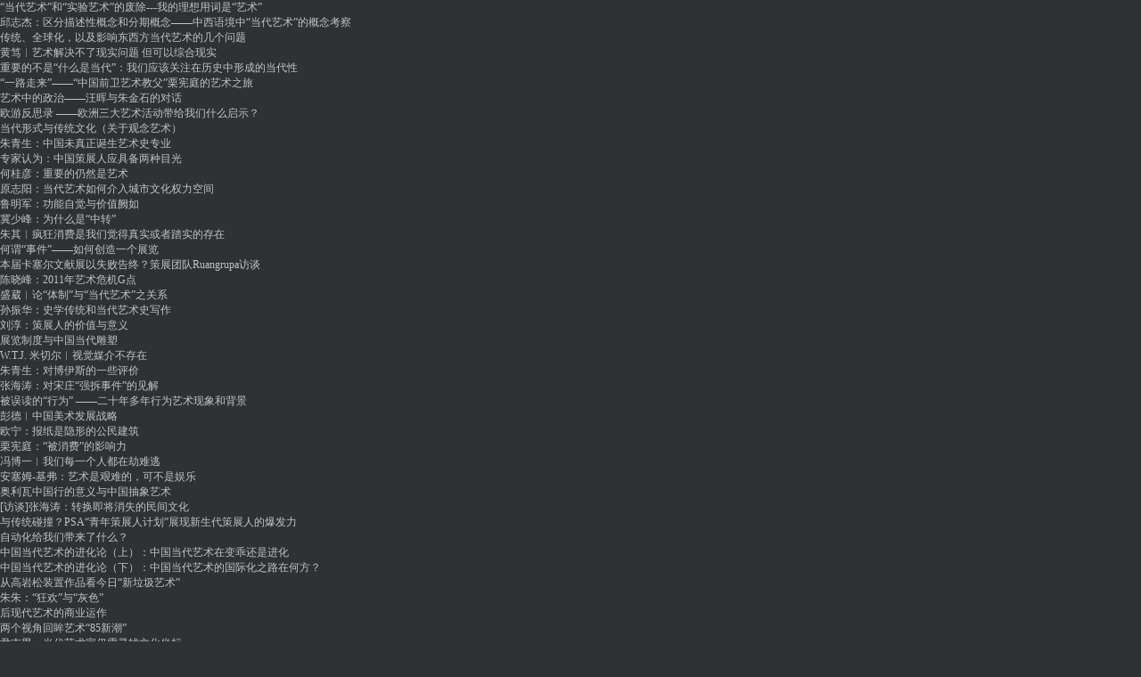

--- FILE ---
content_type: text/html;charset=UTF-8
request_url: https://www.artda.cn/20222023nian-c-12066.html
body_size: 62379
content:

                   <li style="width: 90%;overflow: hidden;text-overflow: ellipsis;white-space: nowrap;display: block;"><a href=";cid=2" target="_blank">“当代艺术”和“实验艺术”的废除---我的理想用词是“艺术”</a></li>

                   <li style="width: 90%;overflow: hidden;text-overflow: ellipsis;white-space: nowrap;display: block;"><a href=";cid=2" target="_blank">邱志杰：区分描述性概念和分期概念――中西语境中“当代艺术”的概念考察</a></li>

                   <li style="width: 90%;overflow: hidden;text-overflow: ellipsis;white-space: nowrap;display: block;"><a href=";cid=2" target="_blank">传统、全球化，以及影响东西方当代艺术的几个问题</a></li>

                   <li style="width: 90%;overflow: hidden;text-overflow: ellipsis;white-space: nowrap;display: block;"><a href=";cid=2" target="_blank">黄笃︱艺术解决不了现实问题 但可以综合现实</a></li>

                   <li style="width: 90%;overflow: hidden;text-overflow: ellipsis;white-space: nowrap;display: block;"><a href=";cid=2" target="_blank">重要的不是“什么是当代”：我们应该关注在历史中形成的当代性</a></li>

                   <li style="width: 90%;overflow: hidden;text-overflow: ellipsis;white-space: nowrap;display: block;"><a href=";cid=2" target="_blank">“一路走来”——“中国前卫艺术教父”栗宪庭的艺术之旅</a></li>

                   <li style="width: 90%;overflow: hidden;text-overflow: ellipsis;white-space: nowrap;display: block;"><a href=";cid=2" target="_blank">艺术中的政治——汪晖与朱金石的对话</a></li>

                   <li style="width: 90%;overflow: hidden;text-overflow: ellipsis;white-space: nowrap;display: block;"><a href=";cid=2" target="_blank">欧游反思录 ——欧洲三大艺术活动带给我们什么启示？</a></li>

                   <li style="width: 90%;overflow: hidden;text-overflow: ellipsis;white-space: nowrap;display: block;"><a href=";cid=2" target="_blank">当代形式与传统文化（关于观念艺术）</a></li>

                   <li style="width: 90%;overflow: hidden;text-overflow: ellipsis;white-space: nowrap;display: block;"><a href=";cid=2" target="_blank">朱青生：中国未真正诞生艺术史专业</a></li>

                   <li style="width: 90%;overflow: hidden;text-overflow: ellipsis;white-space: nowrap;display: block;"><a href=";cid=2" target="_blank">专家认为：中国策展人应具备两种目光</a></li>

                   <li style="width: 90%;overflow: hidden;text-overflow: ellipsis;white-space: nowrap;display: block;"><a href=";cid=2" target="_blank">何桂彦：重要的仍然是艺术</a></li>

                   <li style="width: 90%;overflow: hidden;text-overflow: ellipsis;white-space: nowrap;display: block;"><a href=";cid=2" target="_blank">原志阳：当代艺术如何介入城市文化权力空间</a></li>

                   <li style="width: 90%;overflow: hidden;text-overflow: ellipsis;white-space: nowrap;display: block;"><a href=";cid=2" target="_blank">鲁明军：功能自觉与价值阙如</a></li>

                   <li style="width: 90%;overflow: hidden;text-overflow: ellipsis;white-space: nowrap;display: block;"><a href=";cid=2" target="_blank">冀少峰：为什么是“中转”</a></li>

                   <li style="width: 90%;overflow: hidden;text-overflow: ellipsis;white-space: nowrap;display: block;"><a href=";cid=2" target="_blank">朱其︱疯狂消费是我们觉得真实或者踏实的存在</a></li>

                   <li style="width: 90%;overflow: hidden;text-overflow: ellipsis;white-space: nowrap;display: block;"><a href=";cid=2" target="_blank">何谓“事件”——如何创造一个展览</a></li>

                   <li style="width: 90%;overflow: hidden;text-overflow: ellipsis;white-space: nowrap;display: block;"><a href=";cid=2" target="_blank">本届卡塞尔文献展以失败告终？策展团队Ruangrupa访谈</a></li>

                   <li style="width: 90%;overflow: hidden;text-overflow: ellipsis;white-space: nowrap;display: block;"><a href=";cid=2" target="_blank">陈晓峰：2011年艺术危机G点</a></li>

                   <li style="width: 90%;overflow: hidden;text-overflow: ellipsis;white-space: nowrap;display: block;"><a href=";cid=2" target="_blank">盛葳︱论“体制”与“当代艺术”之关系</a></li>

                   <li style="width: 90%;overflow: hidden;text-overflow: ellipsis;white-space: nowrap;display: block;"><a href=";cid=2" target="_blank">孙振华：史学传统和当代艺术史写作</a></li>

                   <li style="width: 90%;overflow: hidden;text-overflow: ellipsis;white-space: nowrap;display: block;"><a href=";cid=2" target="_blank">刘淳：策展人的价值与意义</a></li>

                   <li style="width: 90%;overflow: hidden;text-overflow: ellipsis;white-space: nowrap;display: block;"><a href=";cid=2" target="_blank">展览制度与中国当代雕塑</a></li>

                   <li style="width: 90%;overflow: hidden;text-overflow: ellipsis;white-space: nowrap;display: block;"><a href=";cid=2" target="_blank">W.T.J. 米切尔︱视觉媒介不存在</a></li>

                   <li style="width: 90%;overflow: hidden;text-overflow: ellipsis;white-space: nowrap;display: block;"><a href=";cid=2" target="_blank">朱青生：对博伊斯的一些评价</a></li>

                   <li style="width: 90%;overflow: hidden;text-overflow: ellipsis;white-space: nowrap;display: block;"><a href=";cid=2" target="_blank">张海涛：对宋庄“强拆事件”的见解</a></li>

                   <li style="width: 90%;overflow: hidden;text-overflow: ellipsis;white-space: nowrap;display: block;"><a href=";cid=2" target="_blank">被误读的“行为” ——二十年多年行为艺术现象和背景</a></li>

                   <li style="width: 90%;overflow: hidden;text-overflow: ellipsis;white-space: nowrap;display: block;"><a href=";cid=2" target="_blank">彭德︱中国美术发展战略</a></li>

                   <li style="width: 90%;overflow: hidden;text-overflow: ellipsis;white-space: nowrap;display: block;"><a href=";cid=2" target="_blank">欧宁：报纸是隐形的公民建筑</a></li>

                   <li style="width: 90%;overflow: hidden;text-overflow: ellipsis;white-space: nowrap;display: block;"><a href=";cid=2" target="_blank">栗宪庭：“被消费”的影响力</a></li>

                   <li style="width: 90%;overflow: hidden;text-overflow: ellipsis;white-space: nowrap;display: block;"><a href=";cid=2" target="_blank">冯博一︱我们每一个人都在劫难逃</a></li>

                   <li style="width: 90%;overflow: hidden;text-overflow: ellipsis;white-space: nowrap;display: block;"><a href=";cid=2" target="_blank">安塞姆-基弗：艺术是艰难的，可不是娱乐</a></li>

                   <li style="width: 90%;overflow: hidden;text-overflow: ellipsis;white-space: nowrap;display: block;"><a href=";cid=2" target="_blank">奥利瓦中国行的意义与中国抽象艺术</a></li>

                   <li style="width: 90%;overflow: hidden;text-overflow: ellipsis;white-space: nowrap;display: block;"><a href=";cid=2" target="_blank">[访谈]张海涛：转换即将消失的民间文化</a></li>

                   <li style="width: 90%;overflow: hidden;text-overflow: ellipsis;white-space: nowrap;display: block;"><a href=";cid=2" target="_blank">与传统碰撞？PSA“青年策展人计划”展现新生代策展人的爆发力</a></li>

                   <li style="width: 90%;overflow: hidden;text-overflow: ellipsis;white-space: nowrap;display: block;"><a href=";cid=2" target="_blank">自动化给我们带来了什么？</a></li>

                   <li style="width: 90%;overflow: hidden;text-overflow: ellipsis;white-space: nowrap;display: block;"><a href=";cid=2" target="_blank">中国当代艺术的进化论（上）：中国当代艺术在变乖还是进化</a></li>

                   <li style="width: 90%;overflow: hidden;text-overflow: ellipsis;white-space: nowrap;display: block;"><a href=";cid=2" target="_blank">中国当代艺术的进化论（下）：中国当代艺术的国际化之路在何方？</a></li>

                   <li style="width: 90%;overflow: hidden;text-overflow: ellipsis;white-space: nowrap;display: block;"><a href=";cid=2" target="_blank">从高岩松装置作品看今日“新垃圾艺术”</a></li>

                   <li style="width: 90%;overflow: hidden;text-overflow: ellipsis;white-space: nowrap;display: block;"><a href=";cid=2" target="_blank">朱朱：“狂欢”与“灰色”</a></li>

                   <li style="width: 90%;overflow: hidden;text-overflow: ellipsis;white-space: nowrap;display: block;"><a href=";cid=2" target="_blank">后现代艺术的商业运作</a></li>

                   <li style="width: 90%;overflow: hidden;text-overflow: ellipsis;white-space: nowrap;display: block;"><a href=";cid=2" target="_blank">两个视角回眸艺术“85新潮”</a></li>

                   <li style="width: 90%;overflow: hidden;text-overflow: ellipsis;white-space: nowrap;display: block;"><a href=";cid=2" target="_blank">尹吉男：当代艺术家仍需寻找文化坐标</a></li>

                   <li style="width: 90%;overflow: hidden;text-overflow: ellipsis;white-space: nowrap;display: block;"><a href=";cid=2" target="_blank">欧文·沃姆 选择幽默，就是选择批判</a></li>

                   <li style="width: 90%;overflow: hidden;text-overflow: ellipsis;white-space: nowrap;display: block;"><a href=";cid=2" target="_blank">中国当代艺术的审查制度</a></li>

                   <li style="<!DOCTYPE html>
<html>
<head>
    <meta charset="utf-8">
    <title id="htmltitle">
         2022、2023年  艺术档案
    </title>
    <meta name="renderer" content="webkit">
    <meta http-equiv="X-UA-Compatible" content="IE=edge,chrome=1">
    <!--<meta name="viewport" content="width=device-width,initial-scale=1.0,minimum-scale=0.0,maximum-scale=1.0,user-scalable=no" />-->
    <meta name="viewport" content="width=device-width,intial-scale=1.0,minimum-scale=0.0,maximum-scale=1.0,user-scalable=yes,shrink-to-fit=no">
    <meta name="description" content="艺术档案">
    <meta name="keywords" content="艺术，艺术档案，档案">
    <link rel="icon" type="image/x-icon" href="/resource/default/static/artassets/images/favicon.ico">
    <link rel="stylesheet" href="/resource/default/static/artassets/css/artstyle.css" media="all">
    <script src="/resource/default/static/lib/jquery-1.10.1.min.js"></script>
    <script src="/resource/default/static/plugins/layui/layui.js"></script>
    <script language="javascript">
        //收藏本站
        function AddFavorite(title, url) {
            try {
                window.external.addFavorite(url, title);
            }
            catch (e) {
                try {
                    window.sidebar.addPanel(title, url, "");
                }
                catch (e) {
                    alert("抱歉，您所使用的浏览器无法完成此操作，请使用Ctrl+D进行添加");
                }
            }
        }
    </script>
</head>
<body>
<div class="header">
    <div class="header-wrap1">
        <div id="topguide">
            <ul>
                <li>
                    <a href="yishujiaoyu.html" target="_blank" title=""><b>艺术教育</b></a>
                </li>
                <li>
                    <a href="yishucaijing.html" target="_blank" title=""><b>艺术财经</b></a>
                </li>
                <li>
                    <a href="nvxingyishu.html" target="_blank" title=""><b>女性艺术</b></a>
                </li>
                <li>
                    <a href="yishuzhexue.html" target="_blank" title=""><b>艺术哲学</b></a>
                </li>
                <li>
                    <a href="laolishufang.html" target="_blank" title=""><b>老栗书房</b></a>
                </li>
                <li>
                    <a href="meishuguan.html" target="_blank" title=""><b>美术馆</b></a>
                </li>
                <li>
                    <a href="yingxiangdangan.html" target="_blank" title=""><b>影像档案</b></a>
                </li>
                <li>
                    <a href="zhubiandangan.html" target="_blank" title=""><b>主编档案</b></a>
                </li>
        </ul>
    </div>
    <div id="logo"><a href=""><img src="/resource/default/static/artassets/images/index/logo.png" alt=""></a></div>
    <ul  id="guide">
        <li class=""><a href="http://www.artda.cn">档案首页</a>
        <li class="">
            <a href="xinwendangan.html" target="_blank" title="">新闻档案</a>
        </li>
        <li class="">
            <a href="zhanlandangan.html" target="_blank" title="">展览档案</a>
        </li>
        <li class="">
            <a href="wenxiandangan.html" target="_blank" title="">文献档案</a>
        </li>
        <li class="">
            <a href="yishusichao.html" target="_blank" title="">艺术思潮</a>
        </li>
        <li class="">
            <a href="xinmeitidangan.html" target="_blank" title="">未来媒体艺术</a>
        </li>
        <li class="">
            <a href="renwudangan.html" target="_blank" title="">人物档案</a>
        </li>
        <li class="">
            <a href="pinglundangan.html" target="_blank" title="">评论档案</a>
        </li>
        <li class="">
            <a href="yishushengtai.html" target="_blank" title="">艺术生态</a>
        </li>
</ul>
<div class="clear"></div>
<div class="search right"><br>
    <form method="post" action="search.html">
        <select name="mid" id="mid">
            <option value="1" selected="selected">新闻资讯</option>
        </select>
        <input name="site_id" type="hidden" value="1" />
        <input name="keyword" type="text" class="topsearch" id="keyword">
        <input name="Submit" type="image" src="/resource/default/static/artassets/images/index/search.gif" alt="search" width="51" height="20" border="0">
    </form>
</div>
<ul id="guide-link"><li>&nbsp;</li>
</ul>

<!-- 子菜单 -->
<ul id="guide-link"><li>&nbsp;</li>

</ul>
</div>
<div class="clear"></div>
<div class="ad1">
    <layer id="BannerZoneAD_Div1" width="950px" height="113px">
</layer>
</div>
<script src="/resource/default/static/lib/jquery-1.10.1.min.js"></script>
<script src="/resource/default/static/assets/js/utile.js"></script>
<div class="main" id="read">
	<div class="area-4">
		<div class="area-4-bot">
			<div class="read-content left">

<div class="postion"><a href="">艺术档案</a>
	&gt; <a href="http://www.artda.cn/zhubiandangan.html">主编档案</a>
	&gt; <a href="http://www.artda.cn/20222023nian.html">2022、2023年</a>
&gt; 张海涛︱再论元宇宙艺术：再现与超现实——全真互网络与记账式元宇宙

<a href="20222023nian.html"></a></div>

<h1>张海涛︱再论元宇宙艺术：再现与超现实——全真互网络与记账式元宇宙</h1>
<div class="dd">2022-07-27 12:01:33.876　来源: artda.cn 艺术档案 作者：张海涛
<br><br>
</div>
<div class="text" id="content">

	<!--#if($view[intro]){#-->
	<!--<div class="intro"></div>-->
	<!--#}#-->
	<!--#if($view[photo]){#-->
	<!--<div style="text-align:center"><img src="$view[photo]" class="pic" /></div>-->
	<!--#}#-->
	<p style="text-align: center;"><span style="font-size: 14px;"><strong>再论元宇宙艺术：再现与超现实——全真互网络与记账式元宇宙</strong></span></p><p style="text-align: center;"><span style="font-size: 14px;">文︱张海涛</span></p><p><span style="font-size: 14px;"><strong>目录</strong><br/></span></p><p><span style="font-size: 14px;">元宇宙的定义与缘起</span></p><p><span style="font-size: 14px;">元宇宙的媒介载体、原生技术和沉浸式体验方式的转换</span></p><p><span style="font-size: 14px;"><strong>一、身份系统：数字人</strong></span></p><p><span style="font-size: 14px;">元宇宙的生活范式：虚拟实境的CBD</span></p><p><span style="font-size: 14px;">元宇宙的空间形态和储存资源的不足</span></p><p><span style="font-size: 14px;">元宇宙可减少资源浪费和碳排量</span></p><p><span style="font-size: 14px;">共同参与讨论，建立共识的价值观</span></p><p><span style="font-size: 14px;">身份智能识别的通行证</span></p><p><span style="font-size: 14px;">元宇宙的时空观</span></p><p><span style="font-size: 14px;">元宇宙中媒介化的身体与身份</span></p><p><span style="font-size: 14px;">元宇宙虚拟人与人的伦理关系</span></p><p><span style="font-size: 14px;">目前我们还没有进入真正的元宇宙游戏世界</span></p><p><span style="font-size: 14px;">近期的几款元宇宙游戏</span></p><p><span style="font-size: 14px;">几款早期经典的游戏案例</span></p><p><span style="font-size: 14px;"><strong>二、经济系统：全真互联网与记账式元宇宙</strong></span></p><p><span style="font-size: 14px;">互联网到区块链的演化</span></p><p><span style="font-size: 14px;">国际上发生的元宇宙节点“事件”</span></p><p><span style="font-size: 14px;">元宇宙与区块链NFT艺术的结合与缘起</span></p><p><span style="font-size: 14px;"><strong>结语：两个共生的宇宙</strong></span></p><p><br/></p><p style="text-align: center;"><span style="font-size: 14px;"><strong>引 言</strong></span></p><p><span style="font-size: 14px;">元宇宙是一个艺术媒介体，将建构新的艺术生态。元宇宙也是自然世界和文化世界的情景再现，更多的需要进行创造或再创造出人类现实中没有的事物，这样更符合元宇宙的媒介气质，超出人类想象的非人类的文化世界。除了乌托邦的理想化世界的憧憬就是反思未来人类危机。元宇宙艺术有几个核心问题：价值与生态（保护生物多样性与绿色减排）、矛盾与共识（民主与法制、避免内卷化）、在现与超现实（模仿与想象）、身份与经济系统（伦理与智能契约、去中心化）。</span></p><p><span style="font-size: 14px;">元宇宙有两派发展趋向：一个是虚拟世界的单向发展，另一个是虚实联动的发展趋势，现实自然与社会的实体世界由于过度开发，生物的多样性和环境被无端和无度的破坏，进入虚拟元宇宙生活，会缓解对于现实世界的生态危机，比如线上快捷虚拟的时空必然减少碳排放或战争暴力的冲突，因为通过强制手段都无法改变现状，只有通过生活方式解决问题。</span></p><p><span style="font-size: 14px;">人类在元宇宙中的地位目前还是人类智能支配数字孪生人，而未来强人工智能的独立性在元宇宙中可能会取代人类的中心化，实现硅基生物永生，综合机能的强大成为技术支配世界演化的基础，而非人文意志主导世界。</span></p><p><span style="font-size: 14px;"><br/></span></p><p style="text-align: center;"><img src="attachment/image/220727/1.jpg" title="1.jpg"/></p><p style="text-align: center;"><img src="attachment/image/220727/2.jpg" title="2.jpg"/></p><p style="text-align: center;"><span style="font-size: 14px;">▲ 图-1</span></p><p style="text-align: center;"><span style="font-size: 14px;">&nbsp;《机械星联》︱《初链未来》沉浸式预演，&amp;More 与未文化</span></p><p><br/></p><p><span style="font-size: 14px;">想象100年后的太空未来城、时光穿越新的星联家园，从衣食住行到生活方式、文明的纠结、反复、纠错，在这种循环往复的过程中文明慢慢向前。（&amp;More 与未文化）</span></p><p><br/></p><p><span style="font-size: 14px;"><strong>元宇宙的定义与缘起</strong></span></p><p><span style="font-size: 14px;">元宇宙（Metaverse）源于尼尔·斯蒂芬森1992年的科幻小说《雪崩》，小说中描述：“戴上耳机和目镜，找到连接终端，就能够以虚拟分身的方式进入由计算机模拟、与真实世界平行的虚拟空间。”2021年10月，Facebook正式更名为Meta，宣布五年内转型为元宇宙(Metaverse)公司，成为2021年全球重大的一个事件，同时期NFT艺术与元宇宙成为下半年社会各界热点话题。元宇宙是运用扩展现实技术XR（即AR、VR、MR等统称）、游戏、区块链技术、人工智能技术、互联网络和物联网等技术媒介体，实现平行或交叉于现实的虚拟宇宙，而有的学者认为新的元宇宙领域扩展到了虚实联动的物联网和人机合一技术，即由与数字内核驱动的交互现实世界与虚拟世界共同组成。他可以是现实事物的情景再现，更重要的是创造现实中没有的事物与超越现实情境。</span></p><p><br/></p><p style="text-align: center;"><img src="attachment/image/220727/3.jpg" title="3.jpg" alt="3.jpg"/></p><p style="text-align: center;"><span style="font-size: 14px;">▲ 图-2</span></p><p style="text-align: center;"><span style="font-size: 14px;">元宇宙虚拟现实</span></p><p><span style="font-size: 14px;"><br/></span></p><p><span style="font-size: 14px;"><strong>元宇宙的媒介载体、原生技术和沉浸式体验方式的转换</strong></span></p><p><span style="font-size: 14px;">当下我们进入网络空间的入口是使用分离式的屏幕设备，形成了现实与虚拟世界区隔离。在“元宇宙”时代可穿戴扩展现实设备、全息、人工智能、物联网、脑机接口等技术上，实现与人的高度融合，做到了人机合一的联动。在元宇宙中我们可以突破现实世界客观性的束缚，可以到达任何自己想要的地点工作与生活。</span></p><p><span style="font-size: 14px;">元宇宙互联网的升级延展了时间与空间的广度及提高了人与人信息交往的效率。人类的信息传递由纸媒、电子信息电报、电话、互联网向移动智能媒体不断的演化，而且信息由集中的权力化的媒体向多元的自媒体拓展，逐渐改变单项的信息传递方式，元宇宙的发展更会改变信息操控的垄断。艺术由平面到物理空间再到元宇宙沉浸式的元宇宙体验转化，还会由情景再现转向超越现实体验发展，保障了区块链数字资产的确权和透明化。</span></p><p><br/></p><p style="text-align: center;"><img src="attachment/image/220727/4.jpg" title="4.jpg" alt="4.jpg"/></p><p style="text-align: center;"><span style="text-align: center; font-size: 14px;">▲ 图-3</span></p><p style="text-align: center;"><span style="font-size: 14px;">外置式脑机接口</span></p><p><br/></p><p style="text-align: center;"><span style="font-size: 14px;"><strong>一、身份系统：数字人</strong></span></p><p><span style="font-size: 14px;">元宇宙MoreMeta借助人工智能设计、机器学习算法、程序化内容生成(Procedural Content Generation)、全参数流程设计（Procedural Design）、三维算法设计（Algorithm design）、自由形态数字化建造（Digital Fabrication）等领域的最新技术成果，将数字设计的算法、逻辑、方法与技术充分融入数字多媒体创作、建筑设计、产品设计、超写实数字人、数字自然重建、超写实渲染等重领域，让艺术创意触手可及。</span></p><p><br/></p><p style="text-align: center;"><img src="attachment/image/220727/5.jpg" title="5.jpg" alt="5.jpg"/></p><p style="text-align: center;"><span style="text-align: center; font-size: 14px;">▲ 图-4</span></p><p style="text-align: center;"><span style="font-size: 14px;">虚拟现实游戏</span></p><p><br/></p><p><span style="font-size: 14px;"><strong>元宇宙的生活范式：虚拟实境的CBD</strong></span></p><p><span style="font-size: 14px;">现实中所有的事物和情境都可以进入元宇宙，不只是艺术，军事、文旅、工业、农业、服务业在元宇宙里面都能找到新的我们，甚至可以创造现实中没有的职业，上天入地可以穿墙而过，也可以像孙悟空或成为百变金刚，只要想象得到的都能虚拟实现。</span></p><p><span style="font-size: 14px;">2022年4月15日，TX淮海｜年轻力中心对外宣布在“去中心化的大陆” Decentraland 平台上推出 “TX 年轻力元宇宙（TX Metaverse）”，成为国内首个元宇宙的线下实体商业综合体，未来元宇宙中万达广场、CBD以及淘宝都会转型沉浸式的体验，实体空间将很难生存。2022年的元宇宙时装周上，英国奢侈品百货公司 Selfridges 在“去中心化的大陆” Decentraland 开设了虚拟旗舰店，成为首个入驻元宇宙的商业项目，打造虚幻又富有未来感的沉浸式空间体验。</span></p><p><br/></p><p style="text-align: center;"><img src="attachment/image/220804/6.jpg" title="6.jpg" alt="6.jpg"/></p><p style="text-align: center;"><span style="text-align: center; font-size: 14px;">▲ 图-5</span></p><p><br/></p><p><span style="font-size: 14px;">“去中心化的大陆”Decentraland 是一个创建于以太坊上的去中心化虚拟世界，它是一个基于区块链的 3D 虚拟世界，于 2020 年向公众推出后并迅速增长到每月超过 560,000 名活跃用户。当下的 Decentraland 世界里，诸多开发商争相购买虚拟店铺，以租赁或自营的方式，建立购物区以出售 NFT 形式的虚拟商品，这时元宇宙与NFT高度结合，因此元宇宙需要NFT的加持。为什么虚拟的商铺就能售出和实体商铺同样的价值，在于元宇宙生活一旦成为我们必然的生活方式，可能冲击实体商铺，就如电子商务支付方式和滴滴打车一样已经取代了传统的生活方式，他们必然比实体企业更具市场价值。</span></p><p><br/></p><p><span style="font-size: 14px;"><strong>元宇宙的空间形态和储存资源的不足</strong></span></p><p><span style="font-size: 14px;">目前基础平台还没有能力支持元宇宙的算力和储存资源，所以必须经济储备和政府的推动才能实现全真派元宇宙；元宇宙可以运用人工智能的协作创造新的艺术语言、感受。元宇宙空间，是多重宇宙构成的空间，是无限的时空扩展，就像物理世界的宇宙每个星系都是一个区块链，多维而运动。</span></p><p><br/></p><p><span style="font-size: 14px;"><strong>元宇宙可减少资源浪费和碳排量</strong></span></p><p><span style="font-size: 14px;">万物都可在元宇宙中在现，也可创造万物，重构产生无限个元宇宙虚实相生。人类社会现在面临着生态资源、能源、环境、人口等危机，未来除了食物、生态危机，其他物理时空的交往是否可以节省资源或创造虚拟的产业，减少资源浪费。比如卡内基梅隆大学的科学家研发出搭载在Meta Quest 2头显上的硬件模块，能让人类在虚拟现实VR中体验喝水、刷牙和亲吻的触感。轻吻感受可以实现心理的饥渴，但口渴了虚拟技术是否能解决身体的饥渴还是很难解决。 当然像可以感受骑车时，元宇宙感受到微风从身体拂过，这样的体验在元宇宙中可完全可替代现实的体验。</span></p><p><br/></p><p><span style="font-size: 14px;"><strong>共同参与讨论，建立共识的价值观</strong></span></p><p><span style="font-size: 14px;">创造或自我个性表达的权力是元宇宙最大的优势，但这样就会产生很多不统一的矛盾。比如，在元宇宙里，我们每个人都有制定游戏规则和经济生态规律的权力，但是在不同的人工社会的矛盾是，在元宇宙空间试图建构的是乌托邦的世界，也有可能会创建成一个充满暴力、消极和战争的元宇宙，所以我们又需要制定具有共识的法律机制、文化价值体系。</span></p><p style="text-align: center;"><img src="attachment/image/220804/7.jpg" title="7.jpg" alt="7.jpg"/><br/></p><p style="text-align: center;"><img src="http://121.42.13.254/admin/cms/content/attachment/image/220804/82.jpg" title="82.jpg" alt="82.jpg"/></p><p style="text-align: center;"><span style="font-size: 14px;"><span style="font-size: 14px; text-align: center;"></span>&nbsp;▲ 图-6</span></p><p style="text-align: center;"><span style="font-size: 14px;">2020 迪拜世博会：流动性展馆 Dubai Expo: Mobility Pavilion</span></p><p><br/></p><p><span style="font-size: 14px;">2020迪拜世博会的流动性展馆 Alif - The Mobility Pavilion由英国著名建筑事务所Foster&amp;Partners设计，用沉浸式体验讲述了人类流动的过去、现在和未来这三部分。Immersive团队为其中最大的装置，即第二幕《当今的移动性》创意并制作了视觉和交互内容，并与世博会、EMAAR、MET Studio、ALEC Fitout和WETA Workshop密切合作，为第三幕《未来的流动性》创造了视觉和交互内容。（2020迪拜世博会的流动性展馆）</span></p><p><br/></p><p><span style="font-size: 14px;"><strong>身份智能识别的通行证</strong></span></p><p><span style="font-size: 14px;">元宇宙中可以有公共的社区与城市：学校、有图书馆、有商场也有公园，我们一起跨国看电影、参加国际虚拟运动会、虚拟医疗、数字收藏，我们可以有多个数字身份和形象，也可以设计一个数字形象作为独一无二的身份象征，通过智能识别，作为进入所有世界的通行证。元宇宙的我们工作与生活都会在重构。虚拟人可以有多重身份，有现实中的我们一样的性格或身份，也可以创建一个分裂的性格存在，与现实中的我的职业截然不同，寻求多重体验。</span></p><p><span style="font-size: 14px;">我们未来可以根据不同的身份可以进入不同的社区生存，可以通过区块链技术进行确权，通过国际法达成共识将各个链上平台数据统一，形成规范的版权认证体系既便于交流又确保数字艺术的版权。我们可以因为知识结构的不同打造可任意组合的虚拟图书馆和博物馆空间，打造不同的阅读社区，实现沉浸式的、更加方便快捷的搜索功能。</span></p><p style="text-align: center;"><img src="http://121.42.13.254/admin/cms/content/attachment/image/220804/9.jpg" title="9.jpg"/></p><p style="text-align: center;"><img src="attachment/image/220804/10.jpg" title="10.jpg"/></p><p style="text-align: center;"><img src="attachment/image/220804/112.jpg" title="112.jpg" alt="112.jpg"/></p><p style="text-align: center;"><span style="font-size: 14px; text-align: center;">▲ 图-7</span></p><p style="text-align: center;"><span style="font-size: 14px;">元宇宙共建平台“元厂”︱鲁迅美术学院x多巴胺艺术科技，项目策划：许毅博、朱玺蓓<br/></span></p><p><br/></p><p><span style="font-size: 14px;"><strong>元宇宙的时空观</strong></span></p><p><span style="font-size: 14px;">元宇宙的实现人与人之间的交流将更加不受物理时空的限制，地球甚至太空都具有共时性，瞬间穿越过去、现在与未来，历史时空我们也可实现物理虫洞的穿越，而不用时光机器，对历史的进行历史的纠错也可以大胆的实现。我们可以实现元宇宙中第二人生的规划和日程：比如使用在虚拟世界里参加会议、用餐、上学、旅游、购物；甚至成为一个艺术家创作、参展、参观美术馆。按自己的想象设计自己喜欢的房子，实现自己实现不了的愿望。当然元宇宙也不是为所欲为，同样要准守遵守法律、道德的约束，通过虚拟货币生存。</span></p><p><span style="font-size: 14px;">PANews 4月22日消息，据广州日报报道，由深圳市信息服务业区块链协会组织起草的《基于区块链技术的元宇宙身份认证体系》《基于区块链技术的元宇宙支付清算体系》两个团体标准近日发布，这是国内首批发布的元宇宙技术标准。<br/></span></p><p><br/></p><p><span style="font-size: 14px;"><strong>元宇宙中媒介化的身体与身份</strong></span></p><p><span style="font-size: 14px;">“元宇宙”时代是一种虚拟人的精神性与身体身份结合的“媒介化生存”，我们在潜意识中可能被束缚在“游戏空间”或是“代码空间”，人的生存可能完全依靠媒介。“媒介人”也在挑战了以人类中心主义为核心的进化方式，他可以是超人类的赛博人，这种数字身体是比自然肉身更为强大，甚至可以超越性别、人种、物种的局限，实现平等的后生命伦理。</span></p><p><br/></p><p><span style="font-size: 14px;"><strong>元宇宙虚拟人与人的伦理关系</strong></span></p><p><span style="font-size: 14px;">人类世是建构人与自然人、人造物的关系，而且多是在模仿自然的文化现象。元宇宙也很有可能导致人类世的淡化，因为元宇宙开始过度到人工智能和超越自然的世界。但有些学者认为在人类世中自然与人类文化总是对立存在，人类也试图摆脱自然或改造自然，在元宇宙中人类的现实世界与智能的虚拟世界的产生矛盾。</span></p><p><span style="font-size: 14px;">现实与虚拟、人类与智能应该是共生的，短期内人类既是现实世界的主人也是元宇宙的主人，因为元宇宙是人类创造的。人工智能的能力对现实和虚拟世界产生颠覆性，未来人工智能的出现可能会发生世界本体质的变化，这个还是未知数，人类终极也可能被智能征服。</span></p><p><span style="font-size: 14px;">麦克卢汉认为，媒介是人身体的延伸，人类通过支配媒介完成身体难以实现的工作。其反对者基特勒则认为应该是媒介会对人的身体认知和身体产生异化影响，而非人类中心主义支配万物。人类与媒介互相影响共存，人类主体性被消失转向智能化时人类的主体性会加快消逝的速度。<br/></span></p><p><span style="font-size: 14px;">人类成为“技术媒介”的载体又被其所控制，比如自动化让我们的意识逐渐物化，然而麦克卢汉和基特勒都是二元论主义者。而未来的身体与媒介的关系应该是一个更加开放的的关系，如生物领域的基因编辑如元宇宙的信息编辑一样，人类身体将表现为高度媒介化的身体意识。<br/></span></p><p><br/></p><p style="text-align: center;"><img src="attachment/image/220804/12.jpg" title="12.jpg" alt="12.jpg"/></p><p style="text-align: center;"><span style="font-size: 14px;">▲ 图- 8</span></p><p style="text-align: center;"><span style="font-size: 14px;">数字人</span></p><p><span style="font-size: 14px;"><br/></span></p><p><span style="font-size: 14px;"><strong>目前我们还没有进入真正的元宇宙游戏世界</strong><br/></span></p><p><span style="font-size: 14px;">游戏是元宇宙入口之一，但元宇宙不只是游戏。很多人认为元宇宙就是进阶版的游戏，将元宇宙视为一个超级大型3D虚拟游戏，这也是一家之谈。传统的互联网规则并没有实现“自由的参与”。元宇宙世界的数字人都可以参与到游戏规则的制定会有参与感。大家会公认Roblox是一款基于元宇宙原理的游戏，也是元宇宙的初级形态。而我们现在无论玩的什么种类的游戏，基本都是中心化的，游戏规则和进度都是在游戏公司规定好了的。而未来的元宇宙社区不论是游戏、区块链经济社区都是由参与者协作制定所有的生存或运营规则，打破了中心化的传统逻辑。就像观众一起参与剧本杀剧情的编写，叙事结构的设计，我们每个参与者都会讨论场景与角色的关系。如果大家都意见统一了，这个剧本杀就可以开始玩了。</span></p><p><br/></p><p><span style="font-size: 14px;"><strong>近期的几款元宇宙游戏</strong></span></p><p><span style="font-size: 14px;"><strong>轴无限</strong><br/></span></p><p><span style="font-size: 14px;">Axie Infinity 是 2022 年网民认可最佳元宇宙游戏列表的开始，成为元宇宙游戏的主打产品。由于 Axie 已成为无可争议的即赚即赚的倡导者，运用用加密货币奖励玩家，未来可通过实体货币进行交易。2018年区块链游戏由科技公司 Sky Mavis 首次 推出。用户可以孕育出名为“Axies”的数字角色，有他们参与比赛和战斗，以换取两种游戏内代币：Smooth Love Potion (SLP) 和 Axie无限碎片 (AXS)。玩家还可以尝试通过质押他们的代币来产生收入。</span></p><p><br/></p><p style="text-align: center;"><img src="attachment/image/220804/134.jpg" title="134.jpg" alt="134.jpg"/></p><p style="text-align: center;"><span style="font-size: 14px;">▲ 图-9</span></p><p><span style="font-size: 14px;"><strong>沙盒</strong></span></p><p><span style="font-size: 14px;">沙盒游戏也是作为顶级元宇宙虚拟世界的平台之一，部分归功于它的“土地”的不断升值。到 2021 年底，在投资者开始抢购元界房地产，沙盒平台一块虚拟土地以创纪录的 430 万美元售出。Sandbox 是一个虚拟社区平台，玩家可以购买土地并开发他们选择的应用程序，从迷你游戏到虚拟基础设施和使用 Sandbox Game Maker 模式的数字服装。遵循沙盒游戏模型，这款元界游戏完全由玩家开发和控制规则，玩家还可以创建 NFT 数字人来发掘沙盒中的许多土地。所有交易均使用平台的货币 SAND 进行结算。这个免费的元宇宙游戏的主要目的之一是参与者随时购买数字土地、开发他们的 NFT 创作并在市场上出售它们。玩家可以依靠平台的知名租户，如 Snoop Dogg、Atari 和 Adidas 来获得更多的娱乐性。</span></p><p><br/></p><p style="text-align: center;"><img src="attachment/image/220804/14.jpg" title="14.jpg" alt="14.jpg"/></p><p style="text-align: center;"><span style="font-size: 14px;">▲ 图-10</span></p><p><span style="font-size: 14px;"><strong>伊鲁维姆</strong></span></p><p><span style="font-size: 14px;">Illuvium 是一款开放世界的 RPG，太坊区块链在 2022 年年末发布，旨在探讨在虚拟世界收索名为“Illuvials”的强大生物. 每个生物 Illuvial 都有着强大的机能和短板，分为四个身份：战士、盗贼、心灵术士和移情者。Illuvials 也可以“组合或异化成”更加强大的生物。玩家可以在锦标赛上给 Illuvials 装备武器和盔甲，并获得 ILV 代币的奖品。他们也可以选择出售他们的野兽。Metaverse 粉丝认为这款虚拟世界游戏有望成为首批真正的 AAA 级游戏之一。</span></p><p><br/></p><p style="text-align: center;"><img src="attachment/image/220804/15.jpg" title="15.jpg" alt="15.jpg"/></p><p style="text-align: center;"><span style="font-size: 14px;">▲ 图-11</span></p><p><span style="font-size: 14px;"><strong>去中心化</strong></span></p><p><span style="font-size: 14px;">Decentraland 元宇宙游戏项目，吸引到大量的网友以数百万美元的价格抢购那里的虚拟土地。另外它是个去中心化的世界，与 The Sandbox 类似Decentraland 社区开展大量活动，完全归其用户所有支配。2021 年初，这个元宇宙拥有约 300,000人数的月活跃用户群和 18,000 日用户。用户还可以通过创建NFT 可穿戴设备来获得乐趣s 用于他们的分身，包括衬衫、帽子和鞋子。所有游戏内资产都可以通过市场出售，以换取 Decentraland 的游戏内货币 - MANA。这个元宇宙节点是不需要帐户即可访问它。需要玩家为自己注册一个帐户和一个像Metamask k 这样的数字钱包，获得更多的实惠。</span></p><p><br/></p><p style="text-align: center;"><img src="attachment/image/220804/16.jpg" title="16.jpg" alt="16.jpg"/></p><p style="text-align: center;"><span style="text-align: center; font-size: 14px;">▲ 图-12</span></p><p><br/></p><p><span style="font-size: 14px;"><strong>星图</strong></span></p><p><span style="font-size: 14px;">《星图》元宇宙游戏Star Atlas 是元宇宙的代表作品。以太空为主题的元宇宙游戏的所有交易提供动力的是两个原生代币——POLIS 和 ATLAS。这场比赛设置在 2620 年，三个主要团队争夺对这个宇宙的控制权。人类统治的MUD领土，有知觉的机器人控制的Ustur Sector，最后是ONI地区，一个外星种族的联盟。玩家一起探索外星球，加入不同的太空种族。</span></p><p><span style="font-size: 14px;">Star Atlas 有着吸引人的电影感故事情节，社区将所有游戏和加密货币的都打包在一起。研发人员使用虚幻引擎 5，支持具有实时环境电影品质画面，这款游戏成为 2022 年顶级虚拟世界游戏之一。Star Atlas 建立在 Solana 区块链平台实现许多其他加密游戏无法做到的事情，例如超慢的费用和更高的网络速度，这使得平台内 NFT 的交易变得简单容易。</span></p><p><br/></p><p style="text-align: center;"><img src="attachment/image/220804/17.jpg" title="17.jpg" alt="17.jpg"/></p><p style="text-align: center;"><span style="text-align: center; font-size: 14px;">▲ 图-13</span></p><p><br/></p><p><span style="font-size: 14px;"><strong>几款早期经典的游戏案例</strong></span></p><p><span style="font-size: 14px;"><strong>《主题医院》（Theme Hospital）</strong></span></p><p><span style="font-size: 14px;">2018年牛蛙公司开发续作《双点医院》（Two Point Hospital）</span></p><p><span style="font-size: 14px;">游戏平台：PC\NDS\PS\Mac\PS3\PSP</span></p><p><span style="font-size: 14px;">1997年发行、牛蛙公司(Bullfrog)开发的模拟经营电脑游戏《主题医院》，游戏可以由多人协作及员工养成系统的新玩法互动。网友可以在自己参与设计和运营一家医院。《主题医院》作品表现荒诞和幽默的特征。</span></p><p><span style="font-size: 14px;"><br/></span></p><p style="text-align: center;"><img src="attachment/image/220804/18.jpg" title="18.jpg" alt="18.jpg"/></p><p style="text-align: center;"><span style="text-align: center; font-size: 14px;">▲ 图-14</span></p><p><br/></p><p><span style="font-size: 14px;"><strong>《监狱建筑师》（Prison Architect）</strong></span></p><p><span style="font-size: 14px;">2018年发行<br/></span></p><p><span style="font-size: 14px;">游戏平台：NintendoSwitch\PS4\PC\XboxOne\PE\mac</span></p><p><span style="font-size: 14px;">《监狱建筑师》是一款模拟监狱战略游戏，玩家可以建造和管理一座高级戒备的监狱，大批的囚犯通过大巴车运送到玩家建造拘留室。</span></p><p><br/></p><p style="text-align: center;"><img src="attachment/image/220804/19.jpg" title="19.jpg" alt="19.jpg"/></p><p style="text-align: center;"><span style="text-align: center; font-size: 14px;">▲ 图-15</span></p><p><br/></p><p><span style="font-size: 14px;"><strong>《末日求生》（Surviving the Aftermath）</strong></span></p><p><span style="font-size: 14px;">2020年发行<br/></span></p><p><span style="font-size: 14px;">游戏平台：PC/XboxOne/PS4</span></p><p><span style="font-size: 14px;">游戏试图让网友在末日后的未来世界存活下来，他们会经历资源稀缺，需要建造防范灾难的防护区，在废墟中再度创造文明。游戏中也会设置出走防护社区荒野求生，抵御土匪的侵扰。<br/></span></p><p><br/></p><p style="text-align: center;"><img src="attachment/image/220804/20.jpg" title="20.jpg" alt="20.jpg"/></p><p style="text-align: center;"><img src="attachment/image/220804/21.jpg" title="21.jpg" alt="21.jpg"/></p><p style="text-align: center;"><span style="text-align: center; font-size: 14px;">▲ 图-16</span></p><p><span style="font-size: 14px;"><strong>《Garbage》</strong><br/></span></p><p><span style="font-size: 14px;">2021年发行</span></p><p><span style="font-size: 14px;">游戏平台：PC\MAC</span></p><p><span style="font-size: 14px;">Garbage是一款以流浪汉生活方式为主题的模拟游戏，作品中有运营、建设、格斗等情节，表现流浪汉坚韧的的生存经历。游戏以手绘语言表现玩家管理和建构的鲜活的流浪社会。<br/></span></p><p style="text-align: center;"><span style="font-size: 14px;"></span></p><p style="text-align: center;"><img src="attachment/image/220804/22.jpg" title="22.jpg"/></p><p style="text-align: center;"><img src="attachment/image/220804/23.jpg" title="23.jpg"/></p><p style="text-align: center;"><span style="font-size: 14px;"><span style="font-size: 14px; text-align: center;">▲ 图-1</span>7</span></p><p><br/></p><p><span style="font-size: 14px;"><strong>《辐射》（Fallout）</strong></span></p><p><span style="font-size: 14px;">2019年发行</span></p><p><span style="font-size: 14px;">游戏平台：PC\PS4\Switch\Xboxone</span></p><p><span style="font-size: 14px;">《辐射》（Fallout）是由Interplay公司研发的虚拟人扮演游戏首款发行于1997年，是1988年《废土》的续编，后由Bethesda Game买断。游戏情节背景设置在20世纪50年代核恐慌时代，游戏中石油形成短缺危机，为了争夺东太平洋石油中国和美国发生一场战争。战争最后引发核战争，毁灭了整个世界。游戏剧情设计战后世界的劫后余生。“天网”(SkyNet)，《辐射2》把核战争的缘起归结为人工智能发起，打破了常规战争的套路化。</span></p><p><br/></p><p style="text-align: center;"><img src="attachment/image/220804/25.jpg" title="25.jpg"/></p><p style="text-align: center;"><img src="attachment/image/220804/24.jpg" title="24.jpg"/></p><p style="text-align: center;"><span style="font-size: 14px;"><span style="font-size: 14px; text-align: center;">▲ 图-</span>18</span></p><p><span style="font-size: 14px;"><br/></span></p><p style="text-align: center;"><span style="font-size: 14px;"><strong>二、经济系统：全真互联网与记账式元宇宙</strong></span></p><p><span style="font-size: 14px;">全真互联网即现实与虚拟的随时连接与转换，两者不可分隔，线上与线下的世界一体化，边界更模糊化。元宇宙与全真互联网有着差异性，元宇宙侧重表现现实世界的数字虚拟化，而全真互联网则更偏向于增强现实的功能。且元宇宙更多的是虚拟现实技术方面的应用，而全真互联网则是强调通过虚拟世界与现实世界的融合，增强用户真实的体验感。在科幻小说《雪崩》中，作家Neal Stephenson的元宇宙的最初缘起是割裂现实世界和虚拟世界，即线上线下可以实现着两种不同的经济、政治体系，腾讯提出的“全真互联网&quot;不同，也就是说元宇宙是虚拟世界不一定“全真实”。互联网的升级经过了几个阶段：诞生、普及、平台控制去中心化与内容生产去中心化的几个阶段，多中心化的区块链网络是元宇宙的终极阶段。<br/></span></p><p><br/></p><p><span style="font-size: 14px;"><strong>互联网到区块链的演化</strong></span></p><p><span style="font-size: 14px;">很多人认为互联网是从90年代才实现这是一种误解，90年代其实是开始了大众普及。而互联网的诞生是在60年代。1969年10月29日22点30分，阿帕网加州大学洛杉矶分校（UCLA）第一节点主机与斯坦福研究院（SRI）第二节点主机的连通，实现了分组交换网络的远程通讯。这两台主机之间的互联通讯，标志了互联网的诞生。</span></p><p><span style="font-size: 14px;">Web2.0实现了作者有了自发网络内容的权利，比如自媒体国外的Twitter、脸书等平台，国内的QQ、论坛、博客、微博、微信到抖音等平台，让网民开启和普及了内容生产的渠道，但是这些创建自媒体的平台却依然掌握着数据审核和控制权，私人和企业创办网站都要租用其服务器。</span></p><p><span style="font-size: 14px;">Web3.0有望实现大厂平台的去中心化，搭载了区块链技术的“账本式”元宇宙，比如2014年创立的以太坊平台，网民的内容数据归自己所有，打破平台的控制权，网民可以由自己来协商一种游戏规则，达成矛盾与共识。除了通过创建互惠的虚拟经济：虚拟货币和NFT来实现开源化交易，更多的是创建自我拥有的私人空间和公共空间的权利。<br/></span></p><p><span style="font-size: 14px;">“账本式”元宇宙与全真互联网完全不同的发展方向，无限多的分布式记账节点所构成的网络结构，具备了元宇宙时空延展的社会协作性，但是需要基础设备的容量和算力资源足够强大满足未来像物理宇宙和生物神经网络一样的无限空间。加密是让用户实现自主权力身份，确保的数据主权的安全性，智能协议分布式记账、储存保持代码开源，数据透明，开放无须授权的端口无贵贱之分，对交易用户进行隐私保护。<br/></span></p><p><span style="font-size: 14px;">2009年区块链分布式虚拟世界使用虚拟经济，拥有虚拟资产，比如虚拟沉浸式CBD、地产等数字资产后，被称为“分布记账式元宇宙”，因此区块链式的数字经济就是多中心化的个体权利的保护与开源式的互惠经济结合的体系，是一种新的文明模式，它与民主、自由、无界、平等的普世价值高度契合。</span></p><p><span style="font-size: 14px;">区块链是多中心化、点对点平等的网络伦理方式，所有用户集体投入与维护这样的数字资源。这样的平台即2013年俄罗斯裔加拿大计算机工程师维塔利克·布特林（Vitalik Buterin）发表白皮书《下一代的智能合约和去中心化应用平台》以太坊技术。以太坊2015年7月30日第一个创始区块宣告产生。当然多元民主的平台实现智能合约，需要大家共识的代码逻辑和规则，认同代码治理模式。即“代码协议”就是未来取代社会契约的数字契约，打破了人文契约的弹性。因而，以太坊在2018年迎来了“NFT”概念。</span></p><p><br/></p><p><span style="font-size: 14px;"><strong>国际上发生的元宇宙节点“事件”：</strong></span></p><p><span style="font-size: 14px;">2021年4月，美国流行歌手Travis Scott在游戏《堡垒之夜》中举办了一场虚拟演唱会，沉浸感爆表，吸引了1000多万名观众。2021年4月中旬，知名游戏公司Epic Games融资10亿美金用于“元宇宙”相关业务开发，创下“元宇宙”赛道最高融资纪录。2021年5月，苹果公司以1亿美金收购虚拟现实公司NextVR，加强其在娱乐和体育领域的实力。2021年5月，为庆祝Gucci古驰品牌成立100周年，Roblox举办了一场虚拟沉浸式虚拟体验活动，用户可以为自己的虚拟形象购买限量版古驰商品。2021年6月，Facebook收购了《POPuLATION：ONE》开发商BigBox VR。2021年7月79日，马克•扎克伯格在Facebook的季度盈利数据发布后，着重强调了把Facebook转变为元宇宙公司的雄心。并激活虚拟社区计划Horizon。2021年8月，Facebook推出了一VR会议软件Horizon Workrooms。（可以让用户以“数字人”分身进行线上VR会议，在虚拟会议室中走动、举手、操纵键盘，甚至在虚拟白板前写字。）2021年8月11日，显卡巨头英伟达（NVIDIA）宣布，全球首个为元宇宙建立提供基础的模拟和协作平台Omniverse，将向数百万新用户开放。2021年8月12日，英伟达自曝，在其4月举行的发布会上，CEO黄仁勋的演讲中有14秒由数字合成的“假人”代为出镜。这次事件在网络上被认为是元宇宙的体现。</span></p><p><br/></p><p><span style="font-size: 14px;"><strong>元宇宙与区块链NFT艺术的结合与缘起</strong></span></p><p><span style="font-size: 14px;">NFT不仅可以把数字及艺术资产进行确权评估，还可以让现实企业的有形及无形资产得到确权，甚至整个企业IP都可以NFT化，保证了资产的评估与避免其流失，尤其企业、博物馆一旦遭遇战争等灾难就可以在互联网中永生，可以运用沉浸式虚拟现实方式呈现和查阅，这时NFT加密与分布式记账方式可以与沉浸式体验媒介与技术完胜的结合，而且区块链不会因某一个体的破坏而消失数据，因为它的非中心化、分布式特征，让数据具有版权唯一性、传播具有透明性和开源性。由此很多实体店运营可以减少成本，不用在租用物理体实体空间，只要在虚拟世界的CBD或自己的虚拟店呈现，办公也可以虚拟元宇宙中进行，客户甚至可以通过多维体验之后直接从终端厂家发售。</span></p><p><span style="font-size: 14px;">NFT的诞生源于到2017年在以太坊上由幼虫实验室Larva Labs的John Watkinson 和 Matt Hall的发起、发布的Cryptopunks艺术项目，Cryptopunks运用John的智能算法程序创作了“像素角色生成器”，可以用这个程序代码生成1万个24x24像素的不同的朋克风头像，其中3840个女性、6039个男性；其他的少量品种是外星人、僵尸和猴子。Cryptopunks成为了以太坊上第一个原生数字艺术藏品NFT项目，链上8600多个头像被领取。Larva Labs发起的项目在同一月份更换新智能合约，以保证Cryptopunks在链上可确权、可收藏、可转手交易的权益特性。</span><br/></p><p><br/></p><p style="text-align: center;"><img src="attachment/image/220804/26.jpg" title="26.jpg"/></p><p style="text-align: center;"><span style="font-size: 14px; text-align: center;">▲ 图-19</span></p><p style="text-align: center;"><span style="font-size: 14px;">《CryptoPunks》Larva Labs 2017，数字图像，每个24x24 像</span></p><p><br/></p><p><span style="font-size: 14px;">数字藏品上链生成的NFT，藏家则可以通过平台了解和购买、收藏作品。艺术家Punks以分布式限量发售9200万美金的市场价超3 月 11 日著名加密艺术家 Beeple 的 NFT 作品《Everydays: The First 5000 Days》（拍卖行佳士得以 6934 万美元的拍卖价成交）。</span></p><p><span style="font-size: 14px;">2017 年 11 月 28 日互联网上出现一款基于以太坊的 ERC721 标准发行的加密数字宠物“加密猫”火爆的游戏。“加密猫”项目CTO Dieter Shirley创建和发布了确立非同质化通证NFT的ERC721标准，每一只“加密猫”各不相同，Dieter因此也成为NFT的先驱之一。他2010年就参与比特币挖矿的加密社区，后来成为NFT领域的重要公链Flow的首席架构师。</span></p><p><span style="font-size: 14px;">2021年脸书更名为“元宇宙”公司，扎克伯格对于元宇宙的体验性和金融经济的决心，字节跳动公司也是投入90亿收购VR公司Pico，介入元宇宙领域，成为新的起点。国内第一场由尤伦斯当代艺术中心UCCA Lab展出的“虚拟生境——镜中迷因可曾见”加密艺术展。在国外当代艺术家如赫斯特、村上隆、草间弥生等艺术家，国内艺术家徐冰、蔡国强、方力钧、张洹等等也都陆续加入加密艺术的流通与展示中。艺术家田晓磊、池磊等艺术家已经与MoreMeta展开合作。</span></p><p><span style="font-size: 14px;">如果区块链类似一个拥有多窗格的保险柜，拥有NFT 数字版权的藏品将作品放入某一柜格并设置一段密码，这个密码就是哈希值，只有拥有原始哈希值的人就拥有该作品。传统的中心化游戏一旦游戏公司和平台垮了，游戏就会消失，游戏装备更会消失，未来赋予装备 NFT 意义的「GAME Fi 链游」 NFT 非同质化收藏后后，游戏或装备将可以永远保留在你的钱包里。<br/></span></p><p><span style="font-size: 14px;">很多人认为NFT早于元宇宙是误解，NFT和元宇宙在2021年3月10日几乎同时爆发，先是“元宇宙第一股” Roblox在美国纽交所上市。第二天Beeple的《每一天：第一个5000天》被拍卖，标志着的NFT出圈，虽然Cryptopunks艺术项目早于Beeple拍卖事件，但从传播的角度Beeple拍卖事件新闻性更具有爆炸点。这些事件迅速点燃了“元宇宙元年和NFT元年”的热度。2021年的10月28日，Facebook更名为Meta元宇宙公司，更是一个更加广义的爆点。<br/></span></p><p><br/></p><p style="text-align: center;"><span style="font-size: 14px;"><img src="http://121.42.13.254/admin/cms/content/attachment/image/220804/27.jpg" title="27.jpg"/></span></p><p style="text-align: center;"><span style="font-size: 14px;"><span style="font-size: 14px; text-align: center;">▲ 图</span>-20</span></p><p style="text-align: center;"><span style="font-size: 14px;">Beeple《Everydays：The First 5000 Days》作品</span></p><p><br/></p><p><span style="font-size: 14px;">NFT帮助将艺术家进行数字转换进行IP权益保护，再通过沉浸式的VR体验由社群来衍生而出虚拟人、虚拟教育、虚拟展览、虚拟娱乐（音乐会、电影、时装秀等流媒体互动演出）、旅游、虚拟城市等数字生态。元宇宙不受时间、物理限制，成本相对低于现实实体空间，只要上链和建模、增加设备有课互动，有很快的传播速度、体验性。</span></p><p><br/></p><p><span style="font-size: 14px;"><strong>结语：两个共生的宇宙</strong></span></p><p><span style="font-size: 14px;">元宇宙与宇宙不是对立关系，前者向内拓展，后者向外延伸，最终殊途同归共同发展。更好的数字虚拟技术和更发达的太空技术，其实是相辅相成的。元宇宙不应该带来文明内卷，最终实现文明的变迁。</span></p><p style="text-align: right;"><span style="font-size: 14px;"><span style="font-size: 14px; text-align: right;"></span>2022年6月2日<span style="font-size: 14px; text-align: right;"></span></span></p><p style="text-align: left;"><strong style="font-size: 12px;">参考文献&nbsp;</strong><br/></p><p style="text-align: left;"><span style="font-size: 12px;">1、社区营销研究院编辑部：全真互联网和元宇宙的区别；</span></p><p style="text-align: left;"><span style="font-size: 12px;">2、访谈计划丨 传统文化IP是元宇宙刚需——顾振清专访 （下）；</span></p><p style="text-align: left;"><span style="font-size: 12px;">3、唐冠华：电子游戏中的多元生活方式；</span></p><p style="text-align: left;"><span style="font-size: 12px;">4、陈序：元宇宙的三要素是身份、价值和体验；</span></p><p style="text-align: left;"><span style="font-size: 12px;">5、彭锋：关于元宇宙的艺术想象；</span></p><p style="text-align: left;"><span style="font-size: 12px;">6、元触角：2022 年 10 款顶级元宇宙游戏。</span></p><p><br/></p><p style="text-align: left;"><span style="font-size: 12px;"><strong>作者简历</strong></span></p><p style="text-align: left;"><span style="font-size: 12px;">张海涛（Zhang Haitao），策展人、艺术评论家、未来艺术学者、艺术档案网主编、鲁迅美术学院特聘教授（硕导）、天津美术学院硕导、北京服装学院客座教授。现生活、工作于北京。2000年前学习于湖北工业大学、西安美术学院。2000年后致力于当代艺术研究工作，2004年至今在国内外已策划百余场学术展览与论坛。2007年创办艺术档案网。2009—2017年先后任宋庄美术馆执行馆长、元典美术馆副馆长、贾平凹文化艺术馆副馆长、荔空间策展人、NO！SPACE艺术总监。Hyundai Blue Prize Art+Tech 2022大赛评委；2019年第七届“金拴马桩奖”影像艺术节终评评委；2008-2017年北京独立影像展实验单元负责人、选片人；2015-2021年丽水摄影节学术委员、评委；首届圈子艺术青年奖评委。2012年出版个人著作《未来艺术档案》。曾在清华美院、北京大学和八大美术学院教授课程、工作坊指导或参加论坛、讲座。</span></p><p style="text-align: left;"><span style="font-size: 12px;">曾策划：2021 分身：我宇宙、2021反思未来：人形机器人艺术计划；2020未来艺术学；2020机器·人·艺术·时代；2019艺术合肥“解药——实验影像艺术展；“守望原乡”2018广安田野双年展；“都市游牧”2017杭州大屋顶国际动态影像展；2017“人机合一”艺术展；艺术郑州·2016当代艺术展；2015北京798艺术节：新民间转换；第十六届OPEN国际行为艺术节；2014西安“媒体城市”国际艺术展；100X100=900国际录像艺术展；第十届北京独立影像展；EXiN2012亚洲实验电影与录像艺术论坛；“生物·生态”中荷当代艺术展；“虚实同源”2011北京新媒体艺术年展；“行为艺术中国文献—1985-2010”展；第一届“人造风景”798多媒体艺术节；2010影像档案展；2009第五届宋庄艺术节“未来索引”；2008第三届北京独立电影论坛；当代嗅觉艺术展—嗅觉·感觉；2004—2006当代权充艺术展Ⅰ、Ⅱ、Ⅲ等展览。</span></p><p><span style="font-size: 12px;">&nbsp;&nbsp;</span></p><p><span style="font-size: 12px;">&nbsp;</span></p><p style="text-align: left;"><span style="font-size: 12px;">【声明】以上内容只代表原作者个人观点，不代表</span><a href="www.artda.cn" target="_blank" style="text-decoration: underline; font-size: 12px;"><span style="font-size: 12px;">artda.cn</span></a><span style="font-size: 12px;">艺术档案网的立场和价值判断。</span></p>
</div>
<!--#if($mid>0){#-->
<div style="text-align:center; padding:3px;">
